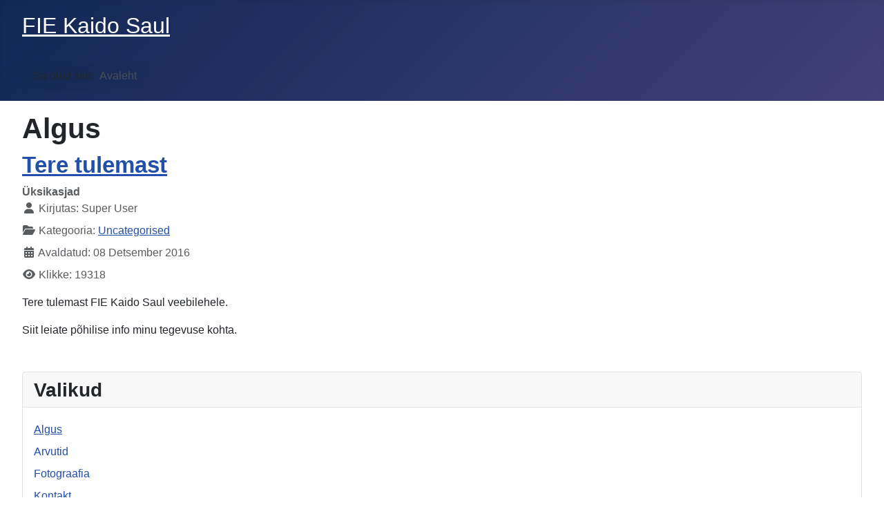

--- FILE ---
content_type: text/html; charset=utf-8
request_url: https://www.kaidosaul.eu/
body_size: 2070
content:
<!DOCTYPE html>
<html lang="et-ee" dir="ltr">

<head>
    <meta charset="utf-8">
	<meta name="viewport" content="width=device-width, initial-scale=1">
	<meta name="description" content="FIE Kaido Saul - 
arvutite hooldus ja forograafia">
	<meta name="generator" content="Joomla! - Open Source Content Management">
	<title>Algus</title>
	<link href="/index.php?format=feed&amp;type=rss" rel="alternate" type="application/rss+xml" title="Algus">
	<link href="/index.php?format=feed&amp;type=atom" rel="alternate" type="application/atom+xml" title="Algus">
	<link href="/media/system/images/joomla-favicon.svg" rel="icon" type="image/svg+xml">
	<link href="/media/system/images/favicon.ico" rel="alternate icon" type="image/vnd.microsoft.icon">
	<link href="/media/system/images/joomla-favicon-pinned.svg" rel="mask-icon" color="#000">

    <link href="/media/system/css/joomla-fontawesome.min.css?e282c5" rel="lazy-stylesheet"><noscript><link href="/media/system/css/joomla-fontawesome.min.css?e282c5" rel="stylesheet"></noscript>
	<link href="/media/templates/site/cassiopeia/css/template.min.css?e282c5" rel="stylesheet">
	<link href="/media/templates/site/cassiopeia/css/global/colors_standard.min.css?e282c5" rel="stylesheet">
	<link href="/media/templates/site/cassiopeia/css/vendor/joomla-custom-elements/joomla-alert.min.css?0.4.1" rel="stylesheet">
	<style>:root {
		--hue: 214;
		--template-bg-light: #f0f4fb;
		--template-text-dark: #495057;
		--template-text-light: #ffffff;
		--template-link-color: var(--link-color);
		--template-special-color: #001B4C;
		
	}</style>

    <script src="/media/mod_menu/js/menu.min.js?e282c5" type="module"></script>
	<script type="application/json" class="joomla-script-options new">{"joomla.jtext":{"ERROR":"Viga","MESSAGE":"Sõnum","NOTICE":"Teavitus","WARNING":"Hoiatus","JCLOSE":"Sulge","JOK":"OK","JOPEN":"Ava"},"system.paths":{"root":"","rootFull":"https:\/\/www.kaidosaul.eu\/","base":"","baseFull":"https:\/\/www.kaidosaul.eu\/"},"csrf.token":"3bc1d8fd081b94e7d190c02617d7e874"}</script>
	<script src="/media/system/js/core.min.js?a3d8f8"></script>
	<script src="/media/templates/site/cassiopeia/js/template.min.js?e282c5" type="module"></script>
	<script src="/media/system/js/messages.min.js?9a4811" type="module"></script>
	<script type="application/ld+json">{"@context":"https://schema.org","@type":"BreadcrumbList","@id":"https://www.kaidosaul.eu/#/schema/BreadcrumbList/17","itemListElement":[{"@type":"ListItem","position":1,"item":{"@id":"https://www.kaidosaul.eu/index.php","name":"Avaleht"}}]}</script>

</head>

<body class="site com_content wrapper-fluid view-featured no-layout no-task itemid-101 has-sidebar-left">
    <header class="header container-header full-width position-sticky sticky-top">

        
        
                    <div class="grid-child">
                <div class="navbar-brand">
                    <a class="brand-logo" href="/">
                        <span title="FIE Kaido Saul">FIE Kaido Saul</span>                    </a>
                                    </div>
            </div>
        
                    <div class="grid-child container-nav">
                                    <nav class="mod-breadcrumbs__wrapper" aria-label="Breadcrumbs">
    <ol class="mod-breadcrumbs breadcrumb px-3 py-2">
                    <li class="mod-breadcrumbs__here float-start">
                Sa oled siin: &#160;
            </li>
        
        <li class="mod-breadcrumbs__item breadcrumb-item active"><span>Avaleht</span></li>    </ol>
    </nav>

                                            </div>
            </header>

    <div class="site-grid">
        
        
        
                    <div class="grid-child container-sidebar-left">
                <div class="sidebar-left card _menu">
            <h3 class="card-header ">Valikud</h3>        <div class="card-body">
                <ul class="mod-menu mod-list nav ">
<li class="nav-item item-101 default current active"><a href="/index.php" aria-current="page">Algus</a></li><li class="nav-item item-104"><a href="/index.php/arvutid" >Arvutid</a></li><li class="nav-item item-105"><a href="/index.php/fotograafia" >Fotograafia</a></li><li class="nav-item item-113"><a href="/index.php/kontakt" >Kontakt</a></li><li class="nav-item item-153"><a href="https://garage.krracing.ee" target="_blank" rel="noopener noreferrer">KR Racing Garage</a></li><li class="nav-item item-106"><a href="http://www.krracing.ee" onclick="window.open(this.href, 'targetWindow', 'toolbar=no,location=no,status=no,menubar=no,scrollbars=yes,resizable=yes,'); return false;">MTÜ KR Racing</a></li></ul>
    </div>
</div>

            </div>
        
        <div class="grid-child container-component">
            
            
            <div id="system-message-container" aria-live="polite"></div>

            <main>
                <div class="blog-featured">
        <div class="page-header">
        <h1>
        Algus        </h1>
    </div>
    
            <div class="blog-items items-leading ">
                            <div class="blog-item">
                        

<div class="item-content">
    
            <h2 class="item-title">
                    <a href="/index.php?view=article&amp;id=1:tere-tulemast&amp;catid=2">
                Tere tulemast            </a>
                </h2>
    
            
    
        
        
            <dl class="article-info text-muted">

            <dt class="article-info-term">
                        Üksikasjad                    </dt>

                    <dd class="createdby">
    <span class="icon-user icon-fw" aria-hidden="true"></span>
                    Kirjutas: <span>Super User</span>    </dd>
        
        
                    <dd class="category-name">
    <span class="icon-folder-open icon-fw" aria-hidden="true"></span>                        Kategooria: <a href="/index.php?view=category&amp;id=2">Uncategorised</a>    </dd>
        
        
                    <dd class="published">
    <span class="icon-calendar icon-fw" aria-hidden="true"></span>
    <time datetime="2016-12-08T13:57:06+02:00">
        Avaldatud: 08 Detsember 2016    </time>
</dd>
        
    
            
        
                    <dd class="hits">
    <span class="icon-eye icon-fw" aria-hidden="true"></span>
    <meta content="UserPageVisits:19318">
    Klikke: 19318</dd>
            </dl>
        
        
    <p>Tere tulemast FIE Kaido Saul veebilehele.</p>
<p>Siit leiate põhilise info minu tegevuse kohta.</p>
    
    
    
</div>

                </div>
                    </div>
    
    
    
    
</div>

            </main>
            
        </div>

        
        
            </div>

    
    
    
</body>

</html>
